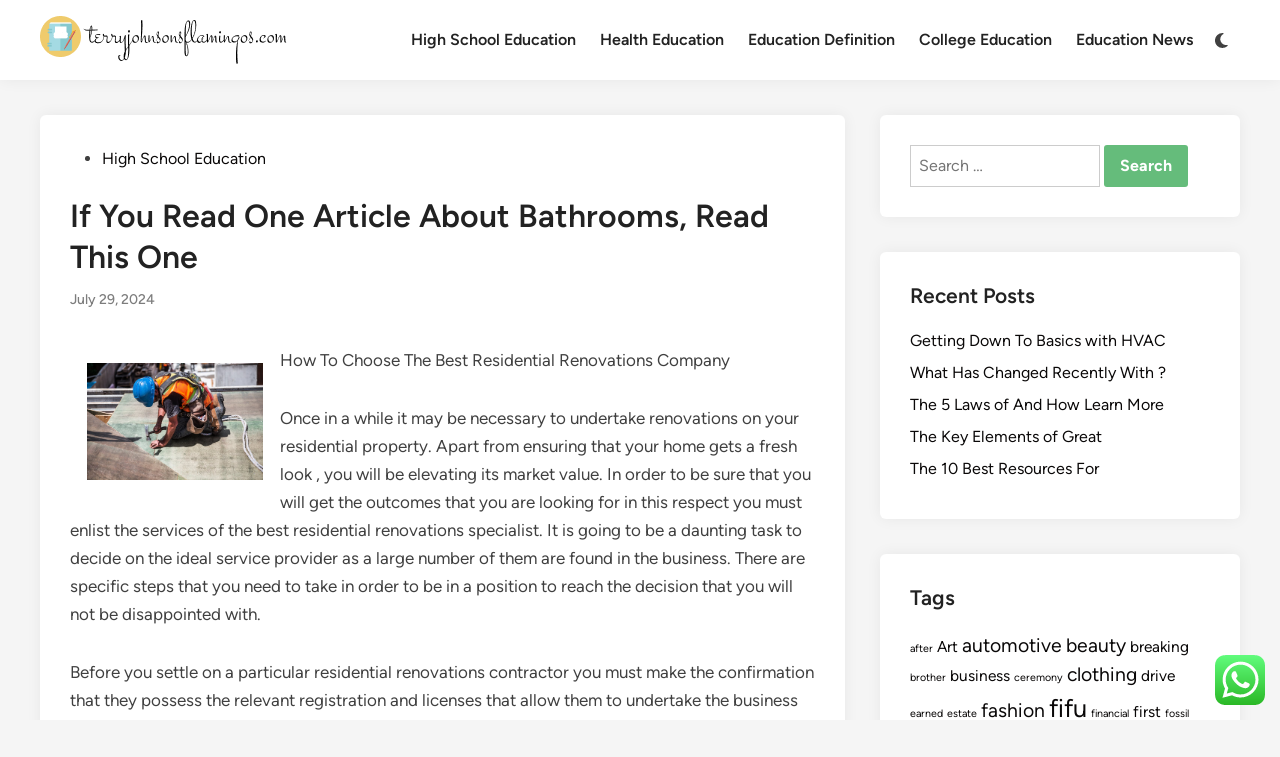

--- FILE ---
content_type: text/html; charset=UTF-8
request_url: https://www.terryjohnsonsflamingos.com/if-you-read-one-article-about-bathrooms-read-this-one.html
body_size: 10560
content:
<!doctype html><html lang="en-US"><head><meta charset="UTF-8"><meta name="viewport" content="width=device-width, initial-scale=1"><link rel="profile" href="https://gmpg.org/xfn/11"><title>If You Read One Article About Bathrooms, Read This One - TJF</title><meta name="dc.title" content="If You Read One Article About Bathrooms, Read This One - TJF"><meta name="dc.description" content="How To Choose The Best Residential Renovations Company Once in a while it may be necessary to undertake renovations on your residential property. Apart from ensuring that your home gets a fresh look , you will be elevating its market value. In order to be sure that you will get&hellip;"><meta name="dc.relation" content="https://www.terryjohnsonsflamingos.com/if-you-read-one-article-about-bathrooms-read-this-one.html"><meta name="dc.source" content="https://www.terryjohnsonsflamingos.com"><meta name="dc.language" content="en_US"><meta name="description" content="How To Choose The Best Residential Renovations Company Once in a while it may be necessary to undertake renovations on your residential property. Apart from ensuring that your home gets a fresh look , you will be elevating its market value. In order to be sure that you will get&hellip;"><meta name="robots" content="index, follow, max-snippet:-1, max-image-preview:large, max-video-preview:-1"><link rel="canonical" href="https://www.terryjohnsonsflamingos.com/if-you-read-one-article-about-bathrooms-read-this-one.html"><meta property="og:url" content="https://www.terryjohnsonsflamingos.com/if-you-read-one-article-about-bathrooms-read-this-one.html"><meta property="og:site_name" content="TJF"><meta property="og:locale" content="en_US"><meta property="og:type" content="article"><meta property="og:title" content="If You Read One Article About Bathrooms, Read This One - TJF"><meta property="og:description" content="How To Choose The Best Residential Renovations Company Once in a while it may be necessary to undertake renovations on your residential property. Apart from ensuring that your home gets a fresh look , you will be elevating its market value. In order to be sure that you will get&hellip;"><meta property="og:image" content="https://www.terryjohnsonsflamingos.com/wp-content/uploads/2024/07/terryjohnsonsflamingos.com-Icon.png"><meta property="og:image:secure_url" content="https://www.terryjohnsonsflamingos.com/wp-content/uploads/2024/07/terryjohnsonsflamingos.com-Icon.png"><meta property="og:image:width" content="41"><meta property="og:image:height" content="41"><meta name="twitter:card" content="summary"><meta name="twitter:title" content="If You Read One Article About Bathrooms, Read This One - TJF"><meta name="twitter:description" content="How To Choose The Best Residential Renovations Company Once in a while it may be necessary to undertake renovations on your residential property. Apart from ensuring that your home gets a fresh look , you will be elevating its market value. In order to be sure that you will get&hellip;"><link rel="alternate" type="application/rss+xml" title="TJF &raquo; Feed" href="https://www.terryjohnsonsflamingos.com/feed" /><link rel="alternate" title="oEmbed (JSON)" type="application/json+oembed" href="https://www.terryjohnsonsflamingos.com/wp-json/oembed/1.0/embed?url=https%3A%2F%2Fwww.terryjohnsonsflamingos.com%2Fif-you-read-one-article-about-bathrooms-read-this-one.html" /><link rel="alternate" title="oEmbed (XML)" type="text/xml+oembed" href="https://www.terryjohnsonsflamingos.com/wp-json/oembed/1.0/embed?url=https%3A%2F%2Fwww.terryjohnsonsflamingos.com%2Fif-you-read-one-article-about-bathrooms-read-this-one.html&#038;format=xml" /><link data-optimized="2" rel="stylesheet" href="https://www.terryjohnsonsflamingos.com/wp-content/litespeed/css/fc02b98db9c10076d1296178a1d001a1.css?ver=b6cdf" /> <script src="https://www.terryjohnsonsflamingos.com/wp-includes/js/jquery/jquery.min.js?ver=3.7.1" id="jquery-core-js"></script> <link rel="https://api.w.org/" href="https://www.terryjohnsonsflamingos.com/wp-json/" /><link rel="alternate" title="JSON" type="application/json" href="https://www.terryjohnsonsflamingos.com/wp-json/wp/v2/posts/6803" /><link rel="EditURI" type="application/rsd+xml" title="RSD" href="https://www.terryjohnsonsflamingos.com/xmlrpc.php?rsd" /><meta name="generator" content="WordPress 6.9" /><link rel='shortlink' href='https://www.terryjohnsonsflamingos.com/?p=6803' /><link rel="icon" href="https://www.terryjohnsonsflamingos.com/wp-content/uploads/2024/07/terryjohnsonsflamingos.com-Icon.png" sizes="32x32" /><link rel="icon" href="https://www.terryjohnsonsflamingos.com/wp-content/uploads/2024/07/terryjohnsonsflamingos.com-Icon.png" sizes="192x192" /><link rel="apple-touch-icon" href="https://www.terryjohnsonsflamingos.com/wp-content/uploads/2024/07/terryjohnsonsflamingos.com-Icon.png" /><meta name="msapplication-TileImage" content="https://www.terryjohnsonsflamingos.com/wp-content/uploads/2024/07/terryjohnsonsflamingos.com-Icon.png" /></head><body class="wp-singular post-template-default single single-post postid-6803 single-format-standard wp-custom-logo wp-embed-responsive wp-theme-hybridmag hybridmag-wide hm-cl-sep hm-right-sidebar th-hm-es hm-h-de hm-footer-cols-1"><div id="page" class="site"><a class="skip-link screen-reader-text" href="#primary">Skip to content</a><header id="masthead" class="site-header hide-header-search"><div class="hm-header-inner-wrapper"><div class="hm-header-inner hm-container"><div class="hm-header-inner-left"></div><div class="site-branding-container"><div class="site-logo hm-light-mode-logo">
<a href="https://www.terryjohnsonsflamingos.com/" class="custom-logo-link" rel="home"><img width="247" height="48" src="https://www.terryjohnsonsflamingos.com/wp-content/uploads/2024/07/terryjohnsonsflamingos.com-Logo.png" class="custom-logo" alt="TJF" decoding="async" /></a></div><div class="site-branding"></div></div><nav id="site-navigation" class="main-navigation hm-menu desktop-only"><div class="menu-nav-menu-container"><ul id="primary-menu" class="menu"><li id="menu-item-12780" class="menu-item menu-item-type-taxonomy menu-item-object-category current-post-ancestor current-menu-parent current-post-parent menu-item-12780"><a href="https://www.terryjohnsonsflamingos.com/category/high-school-education">High School Education</a></li><li id="menu-item-12781" class="menu-item menu-item-type-taxonomy menu-item-object-category menu-item-12781"><a href="https://www.terryjohnsonsflamingos.com/category/health-education">Health Education</a></li><li id="menu-item-12782" class="menu-item menu-item-type-taxonomy menu-item-object-category menu-item-12782"><a href="https://www.terryjohnsonsflamingos.com/category/education-definition">Education Definition</a></li><li id="menu-item-12783" class="menu-item menu-item-type-taxonomy menu-item-object-category menu-item-12783"><a href="https://www.terryjohnsonsflamingos.com/category/college-education">College Education</a></li><li id="menu-item-12784" class="menu-item menu-item-type-taxonomy menu-item-object-category menu-item-12784"><a href="https://www.terryjohnsonsflamingos.com/category/education-news">Education News</a></li></ul></div></nav><div class="hm-header-gadgets"><div class="hm-light-dark-switch">
<button
class="hm-light-dark-toggle"
data-dark-text="Switch to dark mode"
data-light-text="Switch to light mode"
>
<span class="screen-reader-text">Switch to dark mode</span>
<span class="hm-light-icon">
<svg aria-hidden="true" role="img" focusable="false" xmlns="http://www.w3.org/2000/svg" width="1em" height="1em" viewBox="0 0 512 512" class="hm-svg-icon"><path d="M256 0c-13.3 0-24 10.7-24 24l0 64c0 13.3 10.7 24 24 24s24-10.7 24-24l0-64c0-13.3-10.7-24-24-24zm0 400c-13.3 0-24 10.7-24 24l0 64c0 13.3 10.7 24 24 24s24-10.7 24-24l0-64c0-13.3-10.7-24-24-24zM488 280c13.3 0 24-10.7 24-24s-10.7-24-24-24l-64 0c-13.3 0-24 10.7-24 24s10.7 24 24 24l64 0zM112 256c0-13.3-10.7-24-24-24l-64 0c-13.3 0-24 10.7-24 24s10.7 24 24 24l64 0c13.3 0 24-10.7 24-24zM437 108.9c9.4-9.4 9.4-24.6 0-33.9s-24.6-9.4-33.9 0l-45.3 45.3c-9.4 9.4-9.4 24.6 0 33.9s24.6 9.4 33.9 0L437 108.9zM154.2 357.8c-9.4-9.4-24.6-9.4-33.9 0L75 403.1c-9.4 9.4-9.4 24.6 0 33.9s24.6 9.4 33.9 0l45.3-45.3c9.4-9.4 9.4-24.6 0-33.9zM403.1 437c9.4 9.4 24.6 9.4 33.9 0s9.4-24.6 0-33.9l-45.3-45.3c-9.4-9.4-24.6-9.4-33.9 0s-9.4 24.6 0 33.9L403.1 437zM154.2 154.2c9.4-9.4 9.4-24.6 0-33.9L108.9 75c-9.4-9.4-24.6-9.4-33.9 0s-9.4 24.6 0 33.9l45.3 45.3c9.4 9.4 24.6 9.4 33.9 0zM256 368a112 112 0 1 0 0-224 112 112 0 1 0 0 224z"></path></svg>                    </span>
<span class="hm-dark-icon">
<svg aria-hidden="true" role="img" focusable="false" xmlns="http://www.w3.org/2000/svg" width="1em" height="1em" viewBox="0 0 512 512" class="hm-svg-icon"><path d="M223.5 32C100 32 0 132.3 0 256S100 480 223.5 480c60.6 0 115.5-24.2 155.8-63.4c5-4.9 6.3-12.5 3.1-18.7s-10.1-9.7-17-8.5c-9.8 1.7-19.8 2.6-30.1 2.6c-96.9 0-175.5-78.8-175.5-176c0-65.8 36-123.1 89.3-153.3c6.1-3.5 9.2-10.5 7.7-17.3s-7.3-11.9-14.3-12.5c-6.3-.5-12.6-.8-19-.8z" /></svg>                    </span>
</button></div></div><div class="hm-header-inner-right"></div>
<button class="hm-mobile-menu-toggle">
<span class="screen-reader-text">Main Menu</span>
<svg aria-hidden="true" role="img" focusable="false" xmlns="http://www.w3.org/2000/svg" width="1em" height="1em" viewBox="0 0 448 512" class="hm-svg-icon"><path d="M0 96C0 78.3 14.3 64 32 64H416c17.7 0 32 14.3 32 32s-14.3 32-32 32H32C14.3 128 0 113.7 0 96zM0 256c0-17.7 14.3-32 32-32H416c17.7 0 32 14.3 32 32s-14.3 32-32 32H32c-17.7 0-32-14.3-32-32zM448 416c0 17.7-14.3 32-32 32H32c-17.7 0-32-14.3-32-32s14.3-32 32-32H416c17.7 0 32 14.3 32 32z" /></svg>        </button></div></div></header><div id="content" class="site-content"><div class="content-area hm-container"><main id="primary" class="site-main"><article id="post-6803" class="post-6803 post type-post status-publish format-standard hentry category-high-school-education hm-entry-single"><header class="entry-header">
<span class="cat-links"><span class="screen-reader-text">Posted in</span><ul class="post-categories"><li><a href="https://www.terryjohnsonsflamingos.com/category/high-school-education" class="cat-15" rel="category" >High School Education</a></li></ul></span><h1 class="entry-title">If You Read One Article About Bathrooms, Read This One</h1><div class="entry-meta"><span class="posted-on"><a href="https://www.terryjohnsonsflamingos.com/if-you-read-one-article-about-bathrooms-read-this-one.html" rel="bookmark"><time class="entry-date published updated" datetime="2024-07-29T11:37:06+00:00">July 29, 2024</time></a></span></div></header><div class="entry-content"><p><img decoding="async" src="https://images.pexels.com/photos/544966/pexels-photo-544966.jpeg?auto=compress&amp;cs=tinysrgb&amp;h=650&amp;w=940" style="width:176px;float:left;margin:1em" />How To Choose The Best Residential Renovations Company</p><p>Once in a while it may be necessary to undertake renovations on your residential property.  Apart from ensuring that your home gets a fresh look , you will be elevating its market value. In order to be sure that you will get the outcomes that you are looking for in this respect you must enlist the services of the best residential renovations specialist. It is going to be a daunting task to decide on the ideal service provider as a large number of them are found in the business.  There are specific steps that you need to take in order to be in a position to reach the decision that you will not be disappointed with.</p><p>Before you settle on a particular residential renovations contractor you must make the confirmation that they possess the relevant registration and licenses that allow them to undertake the business activities in your region. As well you must have the certainty that the service provider has accreditation to the credible and professional associations that set the operating standards in the sector.</p><p>You will have made the right decision if you hire the services of the residential renovations contractor that has a long establishment in the market. This will give you the guarantee that you are dealing with a service provider that possesses years of practical experience and expertise that will make the offer you solutions that are exceptional. The way that you can ascertain that you have hired the suitable residential renovations company is by looking at the testimonies of the people that have engaged their services in the past. Make sure that you are picking the service provider that has a positive reputation in the business alongside accreditation with the Better Business Bureau.</p><p>The residential renovations contractor that you are hiring must treat the matters that touch on safety with the seriousness and urgency that they deserve. On the other hand, you must make sure that you are settling for the service provider that has the ample and proper insurance policy. This is useful as you will rest assured that you are not going to be held liable for any accidents that may take place as the job is being undertaken by the residential renovations contractor.</p><p>The cost of receiving the services of the residential renovations contractor is a factor that you need to take into account.  You should consider looking at the rates that are charged by different service provider so that you get the competitive price.  You must ensure that you are getting the highest quality service as much as you may opt to choose the cheapest rates.</p><p><a href="https://t0pkitchenremodels.wixsite.com/topkitchenremodels">22 Lessons Learned: Bathrooms</a></p><p><a href="https://t0pkitchenremodels.wixsite.com/topkitchenremodels">6 Lessons Learned: Bathrooms</a></p></div><footer class="entry-footer"></footer></article><nav class="navigation post-navigation" aria-label="Posts"><h2 class="screen-reader-text">Post navigation</h2><div class="nav-links"><div class="nav-previous"><a href="https://www.terryjohnsonsflamingos.com/community-pharmacies-role-and-impact-in-indonesia.html" rel="prev"><span class="posts-nav-text" aria-hidden="true">Previous Article</span> <span class="screen-reader-text">Previous article:</span> <br/><span class="post-title">Community Pharmacies Role and Impact in Indonesia</span></a></div><div class="nav-next"><a href="https://www.terryjohnsonsflamingos.com/why-arent-as-bad-as-you-think-4.html" rel="next"><span class="posts-nav-text" aria-hidden="true">Next Article</span> <span class="screen-reader-text">Next article:</span> <br/><span class="post-title">Why  Aren&#8217;t As Bad As You Think</span></a></div></div></nav></main><aside id="secondary" class="widget-area"><section id="search-2" class="widget widget_search"><form role="search" method="get" class="search-form" action="https://www.terryjohnsonsflamingos.com/">
<label>
<span class="screen-reader-text">Search for:</span>
<input type="search" class="search-field" placeholder="Search &hellip;" value="" name="s" />
</label>
<input type="submit" class="search-submit" value="Search" /></form></section><section id="recent-posts-2" class="widget widget_recent_entries"><h2 class="widget-title">Recent Posts</h2><ul><li>
<a href="https://www.terryjohnsonsflamingos.com/getting-down-to-basics-with-hvac.html">Getting Down To Basics with HVAC</a></li><li>
<a href="https://www.terryjohnsonsflamingos.com/what-has-changed-recently-with-16.html">What Has Changed Recently With ?</a></li><li>
<a href="https://www.terryjohnsonsflamingos.com/the-5-laws-of-and-how-learn-more-2.html">The 5 Laws of  And How Learn More</a></li><li>
<a href="https://www.terryjohnsonsflamingos.com/the-key-elements-of-great-18.html">The Key Elements of Great</a></li><li>
<a href="https://www.terryjohnsonsflamingos.com/the-10-best-resources-for-21.html">The 10 Best Resources For</a></li></ul></section><section id="tag_cloud-2" class="widget widget_tag_cloud"><h2 class="widget-title">Tags</h2><div class="tagcloud"><a href="https://www.terryjohnsonsflamingos.com/tag/after" class="tag-cloud-link tag-link-103 tag-link-position-1" style="font-size: 8pt;" aria-label="after (2 items)">after</a>
<a href="https://www.terryjohnsonsflamingos.com/tag/art" class="tag-cloud-link tag-link-39 tag-link-position-2" style="font-size: 11.574468085106pt;" aria-label="Art (3 items)">Art</a>
<a href="https://www.terryjohnsonsflamingos.com/tag/automotive" class="tag-cloud-link tag-link-34 tag-link-position-3" style="font-size: 14.553191489362pt;" aria-label="automotive (4 items)">automotive</a>
<a href="https://www.terryjohnsonsflamingos.com/tag/beauty" class="tag-cloud-link tag-link-51 tag-link-position-4" style="font-size: 14.553191489362pt;" aria-label="beauty (4 items)">beauty</a>
<a href="https://www.terryjohnsonsflamingos.com/tag/breaking" class="tag-cloud-link tag-link-35 tag-link-position-5" style="font-size: 11.574468085106pt;" aria-label="breaking (3 items)">breaking</a>
<a href="https://www.terryjohnsonsflamingos.com/tag/brother" class="tag-cloud-link tag-link-104 tag-link-position-6" style="font-size: 8pt;" aria-label="brother (2 items)">brother</a>
<a href="https://www.terryjohnsonsflamingos.com/tag/business" class="tag-cloud-link tag-link-24 tag-link-position-7" style="font-size: 11.574468085106pt;" aria-label="business (3 items)">business</a>
<a href="https://www.terryjohnsonsflamingos.com/tag/ceremony" class="tag-cloud-link tag-link-105 tag-link-position-8" style="font-size: 8pt;" aria-label="ceremony (2 items)">ceremony</a>
<a href="https://www.terryjohnsonsflamingos.com/tag/clothing" class="tag-cloud-link tag-link-135 tag-link-position-9" style="font-size: 14.553191489362pt;" aria-label="clothing (4 items)">clothing</a>
<a href="https://www.terryjohnsonsflamingos.com/tag/drive" class="tag-cloud-link tag-link-36 tag-link-position-10" style="font-size: 11.574468085106pt;" aria-label="drive (3 items)">drive</a>
<a href="https://www.terryjohnsonsflamingos.com/tag/earned" class="tag-cloud-link tag-link-106 tag-link-position-11" style="font-size: 8pt;" aria-label="earned (2 items)">earned</a>
<a href="https://www.terryjohnsonsflamingos.com/tag/estate" class="tag-cloud-link tag-link-124 tag-link-position-12" style="font-size: 8pt;" aria-label="estate (2 items)">estate</a>
<a href="https://www.terryjohnsonsflamingos.com/tag/fashion" class="tag-cloud-link tag-link-90 tag-link-position-13" style="font-size: 14.553191489362pt;" aria-label="fashion (4 items)">fashion</a>
<a href="https://www.terryjohnsonsflamingos.com/tag/fifu" class="tag-cloud-link tag-link-11 tag-link-position-14" style="font-size: 19.021276595745pt;" aria-label="fifu (6 items)">fifu</a>
<a href="https://www.terryjohnsonsflamingos.com/tag/financial" class="tag-cloud-link tag-link-44 tag-link-position-15" style="font-size: 8pt;" aria-label="financial (2 items)">financial</a>
<a href="https://www.terryjohnsonsflamingos.com/tag/first" class="tag-cloud-link tag-link-37 tag-link-position-16" style="font-size: 11.574468085106pt;" aria-label="first (3 items)">first</a>
<a href="https://www.terryjohnsonsflamingos.com/tag/fossil" class="tag-cloud-link tag-link-128 tag-link-position-17" style="font-size: 8pt;" aria-label="fossil (2 items)">fossil</a>
<a href="https://www.terryjohnsonsflamingos.com/tag/gadget" class="tag-cloud-link tag-link-20 tag-link-position-18" style="font-size: 8pt;" aria-label="gadget (2 items)">gadget</a>
<a href="https://www.terryjohnsonsflamingos.com/tag/gadgets" class="tag-cloud-link tag-link-21 tag-link-position-19" style="font-size: 8pt;" aria-label="gadgets (2 items)">gadgets</a>
<a href="https://www.terryjohnsonsflamingos.com/tag/hollywood" class="tag-cloud-link tag-link-107 tag-link-position-20" style="font-size: 8pt;" aria-label="hollywood (2 items)">hollywood</a>
<a href="https://www.terryjohnsonsflamingos.com/tag/ideas" class="tag-cloud-link tag-link-53 tag-link-position-21" style="font-size: 8pt;" aria-label="ideas (2 items)">ideas</a>
<a href="https://www.terryjohnsonsflamingos.com/tag/india" class="tag-cloud-link tag-link-85 tag-link-position-22" style="font-size: 8pt;" aria-label="india (2 items)">india</a>
<a href="https://www.terryjohnsonsflamingos.com/tag/information" class="tag-cloud-link tag-link-25 tag-link-position-23" style="font-size: 22pt;" aria-label="information (8 items)">information</a>
<a href="https://www.terryjohnsonsflamingos.com/tag/ladiess" class="tag-cloud-link tag-link-136 tag-link-position-24" style="font-size: 11.574468085106pt;" aria-label="ladiess (3 items)">ladiess</a>
<a href="https://www.terryjohnsonsflamingos.com/tag/makeup" class="tag-cloud-link tag-link-54 tag-link-position-25" style="font-size: 8pt;" aria-label="makeup (2 items)">makeup</a>
<a href="https://www.terryjohnsonsflamingos.com/tag/malang" class="tag-cloud-link tag-link-150 tag-link-position-26" style="font-size: 8pt;" aria-label="malang (2 items)">malang</a>
<a href="https://www.terryjohnsonsflamingos.com/tag/market" class="tag-cloud-link tag-link-77 tag-link-position-27" style="font-size: 19.021276595745pt;" aria-label="market (6 items)">market</a>
<a href="https://www.terryjohnsonsflamingos.com/tag/middletons" class="tag-cloud-link tag-link-109 tag-link-position-28" style="font-size: 8pt;" aria-label="middletons (2 items)">middletons</a>
<a href="https://www.terryjohnsonsflamingos.com/tag/million" class="tag-cloud-link tag-link-110 tag-link-position-29" style="font-size: 8pt;" aria-label="million (2 items)">million</a>
<a href="https://www.terryjohnsonsflamingos.com/tag/newest" class="tag-cloud-link tag-link-22 tag-link-position-30" style="font-size: 11.574468085106pt;" aria-label="newest (3 items)">newest</a>
<a href="https://www.terryjohnsonsflamingos.com/tag/nuclear" class="tag-cloud-link tag-link-129 tag-link-position-31" style="font-size: 8pt;" aria-label="nuclear (2 items)">nuclear</a>
<a href="https://www.terryjohnsonsflamingos.com/tag/property" class="tag-cloud-link tag-link-151 tag-link-position-32" style="font-size: 8pt;" aria-label="property (2 items)">property</a>
<a href="https://www.terryjohnsonsflamingos.com/tag/provide" class="tag-cloud-link tag-link-111 tag-link-position-33" style="font-size: 8pt;" aria-label="provide (2 items)">provide</a>
<a href="https://www.terryjohnsonsflamingos.com/tag/recent" class="tag-cloud-link tag-link-137 tag-link-position-34" style="font-size: 11.574468085106pt;" aria-label="recent (3 items)">recent</a>
<a href="https://www.terryjohnsonsflamingos.com/tag/renewable" class="tag-cloud-link tag-link-130 tag-link-position-35" style="font-size: 8pt;" aria-label="renewable (2 items)">renewable</a>
<a href="https://www.terryjohnsonsflamingos.com/tag/reviews" class="tag-cloud-link tag-link-38 tag-link-position-36" style="font-size: 14.553191489362pt;" aria-label="reviews (4 items)">reviews</a>
<a href="https://www.terryjohnsonsflamingos.com/tag/royal" class="tag-cloud-link tag-link-112 tag-link-position-37" style="font-size: 8pt;" aria-label="royal (2 items)">royal</a>
<a href="https://www.terryjohnsonsflamingos.com/tag/sector" class="tag-cloud-link tag-link-26 tag-link-position-38" style="font-size: 8pt;" aria-label="sector (2 items)">sector</a>
<a href="https://www.terryjohnsonsflamingos.com/tag/skincare" class="tag-cloud-link tag-link-55 tag-link-position-39" style="font-size: 8pt;" aria-label="skincare (2 items)">skincare</a>
<a href="https://www.terryjohnsonsflamingos.com/tag/studying" class="tag-cloud-link tag-link-113 tag-link-position-40" style="font-size: 8pt;" aria-label="studying (2 items)">studying</a>
<a href="https://www.terryjohnsonsflamingos.com/tag/system" class="tag-cloud-link tag-link-45 tag-link-position-41" style="font-size: 8pt;" aria-label="system (2 items)">system</a>
<a href="https://www.terryjohnsonsflamingos.com/tag/technology" class="tag-cloud-link tag-link-131 tag-link-position-42" style="font-size: 11.574468085106pt;" aria-label="technology (3 items)">technology</a>
<a href="https://www.terryjohnsonsflamingos.com/tag/trends" class="tag-cloud-link tag-link-84 tag-link-position-43" style="font-size: 14.553191489362pt;" aria-label="trends (4 items)">trends</a>
<a href="https://www.terryjohnsonsflamingos.com/tag/vehicle" class="tag-cloud-link tag-link-27 tag-link-position-44" style="font-size: 8pt;" aria-label="vehicle (2 items)">vehicle</a>
<a href="https://www.terryjohnsonsflamingos.com/tag/wedding" class="tag-cloud-link tag-link-114 tag-link-position-45" style="font-size: 8pt;" aria-label="wedding (2 items)">wedding</a></div></section><section id="nav_menu-2" class="widget widget_nav_menu"><h2 class="widget-title">About Us</h2><div class="menu-about-us-container"><ul id="menu-about-us" class="menu"><li id="menu-item-28" class="menu-item menu-item-type-post_type menu-item-object-page menu-item-28"><a href="https://www.terryjohnsonsflamingos.com/sitemap">Sitemap</a></li><li id="menu-item-29" class="menu-item menu-item-type-post_type menu-item-object-page menu-item-29"><a href="https://www.terryjohnsonsflamingos.com/disclosure-policy">Disclosure Policy</a></li><li id="menu-item-30" class="menu-item menu-item-type-post_type menu-item-object-page menu-item-30"><a href="https://www.terryjohnsonsflamingos.com/contact-us">Contact Us</a></li></ul></div></section><section id="magenet_widget-2" class="widget widget_magenet_widget"><aside class="widget magenet_widget_box"><div class="mads-block"></div></aside></section><section id="execphp-3" class="widget widget_execphp"><div class="execphpwidget"></div></section></aside></div></div><footer id="colophon" class="site-footer"><div class="hm-footer-widget-area"><div class="hm-container hm-footer-widgets-inner"><div class="hm-footer-column"><section id="execphp-2" class="widget widget_execphp"><div class="execphpwidget"></div></section></div></div></div><div class="hm-footer-bottom"><div class="hm-container hm-footer-bottom-content"><div class="hm-footer-copyright">
Copyright &#169; 2026 <a href="https://www.terryjohnsonsflamingos.com/" title="TJF" >TJF</a>.</div><div class="hm-designer-credit">
Powered by <a href="https://wordpress.org" target="_blank">WordPress</a> and <a href="https://themezhut.com/themes/hybridmag/" target="_blank">HybridMag</a>.</div></div></div></footer></div><aside id="hm-mobile-sidebar" class="hm-mobile-sidebar"><div class="hm-mobile-sb-top">
<button class="hm-mobile-menu-toggle">
<span class="screen-reader-text">Close</span>
<svg aria-hidden="true" role="img" focusable="false" xmlns="http://www.w3.org/2000/svg" width="1em" height="1em" viewBox="0 0 384 512" class="hm-svg-icon"><path d="M342.6 150.6c12.5-12.5 12.5-32.8 0-45.3s-32.8-12.5-45.3 0L192 210.7 86.6 105.4c-12.5-12.5-32.8-12.5-45.3 0s-12.5 32.8 0 45.3L146.7 256 41.4 361.4c-12.5 12.5-12.5 32.8 0 45.3s32.8 12.5 45.3 0L192 301.3 297.4 406.6c12.5 12.5 32.8 12.5 45.3 0s12.5-32.8 0-45.3L237.3 256 342.6 150.6z" /></svg>		</button></div><div class="hm-mobile-menu-main hm-mobile-menu"><div class="menu-nav-menu-container"><ul id="primary-menu" class="menu"><li class="menu-item menu-item-type-taxonomy menu-item-object-category current-post-ancestor current-menu-parent current-post-parent menu-item-12780"><a href="https://www.terryjohnsonsflamingos.com/category/high-school-education">High School Education</a></li><li class="menu-item menu-item-type-taxonomy menu-item-object-category menu-item-12781"><a href="https://www.terryjohnsonsflamingos.com/category/health-education">Health Education</a></li><li class="menu-item menu-item-type-taxonomy menu-item-object-category menu-item-12782"><a href="https://www.terryjohnsonsflamingos.com/category/education-definition">Education Definition</a></li><li class="menu-item menu-item-type-taxonomy menu-item-object-category menu-item-12783"><a href="https://www.terryjohnsonsflamingos.com/category/college-education">College Education</a></li><li class="menu-item menu-item-type-taxonomy menu-item-object-category menu-item-12784"><a href="https://www.terryjohnsonsflamingos.com/category/education-news">Education News</a></li></ul></div></div><div class="hm-light-dark-switch">
<button
class="hm-light-dark-toggle"
data-dark-text="Switch to dark mode"
data-light-text="Switch to light mode"
>
<span class="screen-reader-text">Switch to dark mode</span>
<span class="hm-light-icon">
<svg aria-hidden="true" role="img" focusable="false" xmlns="http://www.w3.org/2000/svg" width="1em" height="1em" viewBox="0 0 512 512" class="hm-svg-icon"><path d="M256 0c-13.3 0-24 10.7-24 24l0 64c0 13.3 10.7 24 24 24s24-10.7 24-24l0-64c0-13.3-10.7-24-24-24zm0 400c-13.3 0-24 10.7-24 24l0 64c0 13.3 10.7 24 24 24s24-10.7 24-24l0-64c0-13.3-10.7-24-24-24zM488 280c13.3 0 24-10.7 24-24s-10.7-24-24-24l-64 0c-13.3 0-24 10.7-24 24s10.7 24 24 24l64 0zM112 256c0-13.3-10.7-24-24-24l-64 0c-13.3 0-24 10.7-24 24s10.7 24 24 24l64 0c13.3 0 24-10.7 24-24zM437 108.9c9.4-9.4 9.4-24.6 0-33.9s-24.6-9.4-33.9 0l-45.3 45.3c-9.4 9.4-9.4 24.6 0 33.9s24.6 9.4 33.9 0L437 108.9zM154.2 357.8c-9.4-9.4-24.6-9.4-33.9 0L75 403.1c-9.4 9.4-9.4 24.6 0 33.9s24.6 9.4 33.9 0l45.3-45.3c9.4-9.4 9.4-24.6 0-33.9zM403.1 437c9.4 9.4 24.6 9.4 33.9 0s9.4-24.6 0-33.9l-45.3-45.3c-9.4-9.4-24.6-9.4-33.9 0s-9.4 24.6 0 33.9L403.1 437zM154.2 154.2c9.4-9.4 9.4-24.6 0-33.9L108.9 75c-9.4-9.4-24.6-9.4-33.9 0s-9.4 24.6 0 33.9l45.3 45.3c9.4 9.4 24.6 9.4 33.9 0zM256 368a112 112 0 1 0 0-224 112 112 0 1 0 0 224z"></path></svg>                    </span>
<span class="hm-dark-icon">
<svg aria-hidden="true" role="img" focusable="false" xmlns="http://www.w3.org/2000/svg" width="1em" height="1em" viewBox="0 0 512 512" class="hm-svg-icon"><path d="M223.5 32C100 32 0 132.3 0 256S100 480 223.5 480c60.6 0 115.5-24.2 155.8-63.4c5-4.9 6.3-12.5 3.1-18.7s-10.1-9.7-17-8.5c-9.8 1.7-19.8 2.6-30.1 2.6c-96.9 0-175.5-78.8-175.5-176c0-65.8 36-123.1 89.3-153.3c6.1-3.5 9.2-10.5 7.7-17.3s-7.3-11.9-14.3-12.5c-6.3-.5-12.6-.8-19-.8z" /></svg>                    </span>
</button></div></aside> <script type="text/javascript">var _acic={dataProvider:10};(function(){var e=document.createElement("script");e.type="text/javascript";e.async=true;e.src="https://www.acint.net/aci.js";var t=document.getElementsByTagName("script")[0];t.parentNode.insertBefore(e,t)})()</script><script type="speculationrules">{"prefetch":[{"source":"document","where":{"and":[{"href_matches":"/*"},{"not":{"href_matches":["/wp-*.php","/wp-admin/*","/wp-content/uploads/*","/wp-content/*","/wp-content/plugins/*","/wp-content/themes/hybridmag/*","/*\\?(.+)"]}},{"not":{"selector_matches":"a[rel~=\"nofollow\"]"}},{"not":{"selector_matches":".no-prefetch, .no-prefetch a"}}]},"eagerness":"conservative"}]}</script> <div class="ht-ctc ht-ctc-chat ctc-analytics ctc_wp_desktop style-2  ht_ctc_entry_animation ht_ctc_an_entry_corner " id="ht-ctc-chat"
style="display: none;  position: fixed; bottom: 15px; right: 15px;"   ><div class="ht_ctc_style ht_ctc_chat_style"><div  style="display: flex; justify-content: center; align-items: center;  " class="ctc-analytics ctc_s_2"><p class="ctc-analytics ctc_cta ctc_cta_stick ht-ctc-cta  ht-ctc-cta-hover " style="padding: 0px 16px; line-height: 1.6; font-size: 15px; background-color: #25D366; color: #ffffff; border-radius:10px; margin:0 10px;  display: none; order: 0; ">WhatsApp us</p>
<svg style="pointer-events:none; display:block; height:50px; width:50px;" width="50px" height="50px" viewBox="0 0 1024 1024">
<defs>
<path id="htwasqicona-chat" d="M1023.941 765.153c0 5.606-.171 17.766-.508 27.159-.824 22.982-2.646 52.639-5.401 66.151-4.141 20.306-10.392 39.472-18.542 55.425-9.643 18.871-21.943 35.775-36.559 50.364-14.584 14.56-31.472 26.812-50.315 36.416-16.036 8.172-35.322 14.426-55.744 18.549-13.378 2.701-42.812 4.488-65.648 5.3-9.402.336-21.564.505-27.15.505l-504.226-.081c-5.607 0-17.765-.172-27.158-.509-22.983-.824-52.639-2.646-66.152-5.4-20.306-4.142-39.473-10.392-55.425-18.542-18.872-9.644-35.775-21.944-50.364-36.56-14.56-14.584-26.812-31.471-36.415-50.314-8.174-16.037-14.428-35.323-18.551-55.744-2.7-13.378-4.487-42.812-5.3-65.649-.334-9.401-.503-21.563-.503-27.148l.08-504.228c0-5.607.171-17.766.508-27.159.825-22.983 2.646-52.639 5.401-66.151 4.141-20.306 10.391-39.473 18.542-55.426C34.154 93.24 46.455 76.336 61.07 61.747c14.584-14.559 31.472-26.812 50.315-36.416 16.037-8.172 35.324-14.426 55.745-18.549 13.377-2.701 42.812-4.488 65.648-5.3 9.402-.335 21.565-.504 27.149-.504l504.227.081c5.608 0 17.766.171 27.159.508 22.983.825 52.638 2.646 66.152 5.401 20.305 4.141 39.472 10.391 55.425 18.542 18.871 9.643 35.774 21.944 50.363 36.559 14.559 14.584 26.812 31.471 36.415 50.315 8.174 16.037 14.428 35.323 18.551 55.744 2.7 13.378 4.486 42.812 5.3 65.649.335 9.402.504 21.564.504 27.15l-.082 504.226z"/>
</defs>
<linearGradient id="htwasqiconb-chat" gradientUnits="userSpaceOnUse" x1="512.001" y1=".978" x2="512.001" y2="1025.023">
<stop offset="0" stop-color="#61fd7d"/>
<stop offset="1" stop-color="#2bb826"/>
</linearGradient>
<use xlink:href="#htwasqicona-chat" overflow="visible" style="fill: url(#htwasqiconb-chat)" fill="url(#htwasqiconb-chat)"/>
<g>
<path style="fill: #FFFFFF;" fill="#FFF" d="M783.302 243.246c-69.329-69.387-161.529-107.619-259.763-107.658-202.402 0-367.133 164.668-367.214 367.072-.026 64.699 16.883 127.854 49.017 183.522l-52.096 190.229 194.665-51.047c53.636 29.244 114.022 44.656 175.482 44.682h.151c202.382 0 367.128-164.688 367.21-367.094.039-98.087-38.121-190.319-107.452-259.706zM523.544 808.047h-.125c-54.767-.021-108.483-14.729-155.344-42.529l-11.146-6.612-115.517 30.293 30.834-112.592-7.259-11.544c-30.552-48.579-46.688-104.729-46.664-162.379.066-168.229 136.985-305.096 305.339-305.096 81.521.031 158.154 31.811 215.779 89.482s89.342 134.332 89.312 215.859c-.066 168.243-136.984 305.118-305.209 305.118zm167.415-228.515c-9.177-4.591-54.286-26.782-62.697-29.843-8.41-3.062-14.526-4.592-20.645 4.592-6.115 9.182-23.699 29.843-29.053 35.964-5.352 6.122-10.704 6.888-19.879 2.296-9.176-4.591-38.74-14.277-73.786-45.526-27.275-24.319-45.691-54.359-51.043-63.543-5.352-9.183-.569-14.146 4.024-18.72 4.127-4.109 9.175-10.713 13.763-16.069 4.587-5.355 6.117-9.183 9.175-15.304 3.059-6.122 1.529-11.479-.765-16.07-2.293-4.591-20.644-49.739-28.29-68.104-7.447-17.886-15.013-15.466-20.645-15.747-5.346-.266-11.469-.322-17.585-.322s-16.057 2.295-24.467 11.478-32.113 31.374-32.113 76.521c0 45.147 32.877 88.764 37.465 94.885 4.588 6.122 64.699 98.771 156.741 138.502 21.892 9.45 38.982 15.094 52.308 19.322 21.98 6.979 41.982 5.995 57.793 3.634 17.628-2.633 54.284-22.189 61.932-43.615 7.646-21.427 7.646-39.791 5.352-43.617-2.294-3.826-8.41-6.122-17.585-10.714z"/>
</g>
</svg></div></div></div>
<span class="ht_ctc_chat_data" data-settings="{&quot;number&quot;:&quot;6289634888810&quot;,&quot;pre_filled&quot;:&quot;&quot;,&quot;dis_m&quot;:&quot;show&quot;,&quot;dis_d&quot;:&quot;show&quot;,&quot;css&quot;:&quot;cursor: pointer; z-index: 99999999;&quot;,&quot;pos_d&quot;:&quot;position: fixed; bottom: 15px; right: 15px;&quot;,&quot;pos_m&quot;:&quot;position: fixed; bottom: 15px; right: 15px;&quot;,&quot;side_d&quot;:&quot;right&quot;,&quot;side_m&quot;:&quot;right&quot;,&quot;schedule&quot;:&quot;no&quot;,&quot;se&quot;:150,&quot;ani&quot;:&quot;no-animation&quot;,&quot;url_target_d&quot;:&quot;_blank&quot;,&quot;ga&quot;:&quot;yes&quot;,&quot;gtm&quot;:&quot;1&quot;,&quot;fb&quot;:&quot;yes&quot;,&quot;webhook_format&quot;:&quot;json&quot;,&quot;g_init&quot;:&quot;default&quot;,&quot;g_an_event_name&quot;:&quot;click to chat&quot;,&quot;gtm_event_name&quot;:&quot;Click to Chat&quot;,&quot;pixel_event_name&quot;:&quot;Click to Chat by HoliThemes&quot;}" data-rest="376ab25db9"></span> <script id="ht_ctc_app_js-js-extra">var ht_ctc_chat_var = {"number":"6289634888810","pre_filled":"","dis_m":"show","dis_d":"show","css":"cursor: pointer; z-index: 99999999;","pos_d":"position: fixed; bottom: 15px; right: 15px;","pos_m":"position: fixed; bottom: 15px; right: 15px;","side_d":"right","side_m":"right","schedule":"no","se":"150","ani":"no-animation","url_target_d":"_blank","ga":"yes","gtm":"1","fb":"yes","webhook_format":"json","g_init":"default","g_an_event_name":"click to chat","gtm_event_name":"Click to Chat","pixel_event_name":"Click to Chat by HoliThemes"};
var ht_ctc_variables = {"g_an_event_name":"click to chat","gtm_event_name":"Click to Chat","pixel_event_type":"trackCustom","pixel_event_name":"Click to Chat by HoliThemes","g_an_params":["g_an_param_1","g_an_param_2","g_an_param_3"],"g_an_param_1":{"key":"number","value":"{number}"},"g_an_param_2":{"key":"title","value":"{title}"},"g_an_param_3":{"key":"url","value":"{url}"},"pixel_params":["pixel_param_1","pixel_param_2","pixel_param_3","pixel_param_4"],"pixel_param_1":{"key":"Category","value":"Click to Chat for WhatsApp"},"pixel_param_2":{"key":"ID","value":"{number}"},"pixel_param_3":{"key":"Title","value":"{title}"},"pixel_param_4":{"key":"URL","value":"{url}"},"gtm_params":["gtm_param_1","gtm_param_2","gtm_param_3","gtm_param_4","gtm_param_5"],"gtm_param_1":{"key":"type","value":"chat"},"gtm_param_2":{"key":"number","value":"{number}"},"gtm_param_3":{"key":"title","value":"{title}"},"gtm_param_4":{"key":"url","value":"{url}"},"gtm_param_5":{"key":"ref","value":"dataLayer push"}};
//# sourceURL=ht_ctc_app_js-js-extra</script> <script id="wp-emoji-settings" type="application/json">{"baseUrl":"https://s.w.org/images/core/emoji/17.0.2/72x72/","ext":".png","svgUrl":"https://s.w.org/images/core/emoji/17.0.2/svg/","svgExt":".svg","source":{"concatemoji":"https://www.terryjohnsonsflamingos.com/wp-includes/js/wp-emoji-release.min.js?ver=6.9"}}</script> <script type="module">/*! This file is auto-generated */
const a=JSON.parse(document.getElementById("wp-emoji-settings").textContent),o=(window._wpemojiSettings=a,"wpEmojiSettingsSupports"),s=["flag","emoji"];function i(e){try{var t={supportTests:e,timestamp:(new Date).valueOf()};sessionStorage.setItem(o,JSON.stringify(t))}catch(e){}}function c(e,t,n){e.clearRect(0,0,e.canvas.width,e.canvas.height),e.fillText(t,0,0);t=new Uint32Array(e.getImageData(0,0,e.canvas.width,e.canvas.height).data);e.clearRect(0,0,e.canvas.width,e.canvas.height),e.fillText(n,0,0);const a=new Uint32Array(e.getImageData(0,0,e.canvas.width,e.canvas.height).data);return t.every((e,t)=>e===a[t])}function p(e,t){e.clearRect(0,0,e.canvas.width,e.canvas.height),e.fillText(t,0,0);var n=e.getImageData(16,16,1,1);for(let e=0;e<n.data.length;e++)if(0!==n.data[e])return!1;return!0}function u(e,t,n,a){switch(t){case"flag":return n(e,"\ud83c\udff3\ufe0f\u200d\u26a7\ufe0f","\ud83c\udff3\ufe0f\u200b\u26a7\ufe0f")?!1:!n(e,"\ud83c\udde8\ud83c\uddf6","\ud83c\udde8\u200b\ud83c\uddf6")&&!n(e,"\ud83c\udff4\udb40\udc67\udb40\udc62\udb40\udc65\udb40\udc6e\udb40\udc67\udb40\udc7f","\ud83c\udff4\u200b\udb40\udc67\u200b\udb40\udc62\u200b\udb40\udc65\u200b\udb40\udc6e\u200b\udb40\udc67\u200b\udb40\udc7f");case"emoji":return!a(e,"\ud83e\u1fac8")}return!1}function f(e,t,n,a){let r;const o=(r="undefined"!=typeof WorkerGlobalScope&&self instanceof WorkerGlobalScope?new OffscreenCanvas(300,150):document.createElement("canvas")).getContext("2d",{willReadFrequently:!0}),s=(o.textBaseline="top",o.font="600 32px Arial",{});return e.forEach(e=>{s[e]=t(o,e,n,a)}),s}function r(e){var t=document.createElement("script");t.src=e,t.defer=!0,document.head.appendChild(t)}a.supports={everything:!0,everythingExceptFlag:!0},new Promise(t=>{let n=function(){try{var e=JSON.parse(sessionStorage.getItem(o));if("object"==typeof e&&"number"==typeof e.timestamp&&(new Date).valueOf()<e.timestamp+604800&&"object"==typeof e.supportTests)return e.supportTests}catch(e){}return null}();if(!n){if("undefined"!=typeof Worker&&"undefined"!=typeof OffscreenCanvas&&"undefined"!=typeof URL&&URL.createObjectURL&&"undefined"!=typeof Blob)try{var e="postMessage("+f.toString()+"("+[JSON.stringify(s),u.toString(),c.toString(),p.toString()].join(",")+"));",a=new Blob([e],{type:"text/javascript"});const r=new Worker(URL.createObjectURL(a),{name:"wpTestEmojiSupports"});return void(r.onmessage=e=>{i(n=e.data),r.terminate(),t(n)})}catch(e){}i(n=f(s,u,c,p))}t(n)}).then(e=>{for(const n in e)a.supports[n]=e[n],a.supports.everything=a.supports.everything&&a.supports[n],"flag"!==n&&(a.supports.everythingExceptFlag=a.supports.everythingExceptFlag&&a.supports[n]);var t;a.supports.everythingExceptFlag=a.supports.everythingExceptFlag&&!a.supports.flag,a.supports.everything||((t=a.source||{}).concatemoji?r(t.concatemoji):t.wpemoji&&t.twemoji&&(r(t.twemoji),r(t.wpemoji)))});
//# sourceURL=https://www.terryjohnsonsflamingos.com/wp-includes/js/wp-emoji-loader.min.js</script> <script data-optimized="1" src="https://www.terryjohnsonsflamingos.com/wp-content/litespeed/js/d241ae24a3e1a3069d7ecb040dda8842.js?ver=b6cdf"></script><script defer src="https://static.cloudflareinsights.com/beacon.min.js/vcd15cbe7772f49c399c6a5babf22c1241717689176015" integrity="sha512-ZpsOmlRQV6y907TI0dKBHq9Md29nnaEIPlkf84rnaERnq6zvWvPUqr2ft8M1aS28oN72PdrCzSjY4U6VaAw1EQ==" data-cf-beacon='{"version":"2024.11.0","token":"8026b4bf219b42fcbd5d04fea440e738","r":1,"server_timing":{"name":{"cfCacheStatus":true,"cfEdge":true,"cfExtPri":true,"cfL4":true,"cfOrigin":true,"cfSpeedBrain":true},"location_startswith":null}}' crossorigin="anonymous"></script>
</body></html>
<!-- Page optimized by LiteSpeed Cache @2026-01-29 06:06:33 -->

<!-- Page cached by LiteSpeed Cache 7.7 on 2026-01-29 06:06:32 -->